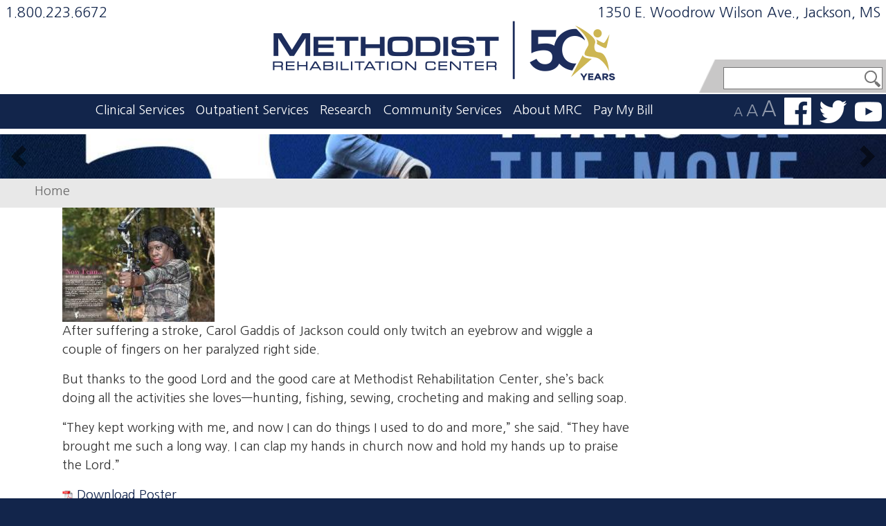

--- FILE ---
content_type: text/html; charset=UTF-8
request_url: https://www.methodistonline.org/about-us/now-i-can/now-i-can-do-all-my-favorite-things
body_size: 7770
content:


<!-- THEME DEBUG -->
<!-- THEME HOOK: 'html' -->
<!-- FILE NAME SUGGESTIONS:
   ▪️ html--node--54119.html.twig
   ▪️ html--node--%.html.twig
   ▪️ html--node.html.twig
   ✅ html.html.twig
-->
<!-- 💡 BEGIN CUSTOM TEMPLATE OUTPUT from 'themes/methodist/methodist/templates/layout/html.html.twig' -->

<!DOCTYPE html>
<html lang="en" dir="ltr" class="h-100">
  <head>
    <meta charset="utf-8" />
<script async src="https://www.googletagmanager.com/gtag/js?id=UA-48747719-1"></script>
<script>window.dataLayer = window.dataLayer || [];function gtag(){dataLayer.push(arguments)};gtag("js", new Date());gtag("set", "developer_id.dMDhkMT", true);gtag("config", "UA-48747719-1", {"groups":"default","anonymize_ip":true,"page_placeholder":"PLACEHOLDER_page_path"});</script>
<meta name="Generator" content="Drupal 10 (https://www.drupal.org)" />
<meta name="MobileOptimized" content="width" />
<meta name="HandheldFriendly" content="true" />
<meta name="viewport" content="width=device-width, initial-scale=1.0" />
<link rel="icon" href="/themes/methodist/methodist/favicon.ico" type="image/vnd.microsoft.icon" />
<link rel="canonical" href="https://www.methodistonline.org/about-us/now-i-can/now-i-can-do-all-my-favorite-things" />
<link rel="shortlink" href="https://www.methodistonline.org/node/54119" />

    <title>Now I can ... do all my favorite things | Methodist Rehab Center</title>
    <link rel="stylesheet" media="all" href="/sites/default/files/css/css_Um2cYsEFmrzTpJhYMQNBz4EsmlLbo4vQdRazvlaswE0.css?delta=0&amp;language=en&amp;theme=methodist&amp;include=eJxNjkEKAyEMAD9k8bTvkUSDG4yJmPSw-_qWXrrHGRgYNAuPDevICE4J_zzJHTr506k1SnVQ47B9lCXvzloW1FFYG2kUFKsjPyFV2_Qt9wThm9KkOK2xR-5iCPLyuIS1J788aP4-PnhpOwQ" />
<link rel="stylesheet" media="all" href="/sites/default/files/css/css_fYaGYGioCw_yElx902Lni1ZJyywk29x-OyAXO1cDngg.css?delta=1&amp;language=en&amp;theme=methodist&amp;include=eJxNjkEKAyEMAD9k8bTvkUSDG4yJmPSw-_qWXrrHGRgYNAuPDevICE4J_zzJHTr506k1SnVQ47B9lCXvzloW1FFYG2kUFKsjPyFV2_Qt9wThm9KkOK2xR-5iCPLyuIS1J788aP4-PnhpOwQ" />

    

<!-- Google tag (gtag.js) -->
<script async src="https://www.googletagmanager.com/gtag/js?id=G-VRY7LJXG9R"></script>
<script>
  window.dataLayer = window.dataLayer || [];
  function gtag(){dataLayer.push(arguments);}
  gtag('js', new Date());

  gtag('config', 'G-VRY7LJXG9R');
</script>

<!-- Google Tag Manager -->
<script>(function(w,d,s,l,i){w[l]=w[l]||[];w[l].push({'gtm.start':
new Date().getTime(),event:'gtm.js'});var f=d.getElementsByTagName(s)[0],
j=d.createElement(s),dl=l!='dataLayer'?'&l='+l:'';j.async=true;j.src=
'https://www.googletagmanager.com/gtm.js?id='+i+dl;f.parentNode.insertBefore(j,f);
})(window,document,'script','dataLayer','GTM-5WCMBZ7Q');</script>
<!-- End Google Tag Manager -->
  </head>
  <body class="path-node page-node-type-now-i-can   d-flex flex-column h-100">
<!-- Google Tag Manager (noscript) -->
<noscript><iframe src="https://www.googletagmanager.com/ns.html?id=GTM-5WCMBZ7Q"
height="0" width="0" style="display:none;visibility:hidden"></iframe></noscript>
<!-- End Google Tag Manager (noscript) -->
        <div class="visually-hidden-focusable skip-link p-3 container">
      <a href="#main-content" class="p-2">
        Skip to main content
      </a>
    </div>
    
    

<!-- THEME DEBUG -->
<!-- THEME HOOK: 'off_canvas_page_wrapper' -->
<!-- BEGIN OUTPUT from 'themes/bootstrap5/templates/content/off-canvas-page-wrapper.html.twig' -->
  <div class="dialog-off-canvas-main-canvas d-flex flex-column h-100" data-off-canvas-main-canvas>
    

<!-- THEME DEBUG -->
<!-- THEME HOOK: 'page' -->
<!-- FILE NAME SUGGESTIONS:
   ▪️ page--node--54119.html.twig
   ▪️ page--node--%.html.twig
   ▪️ page--node.html.twig
   ✅ page.html.twig
-->
<!-- 💡 BEGIN CUSTOM TEMPLATE OUTPUT from 'themes/methodist/methodist/templates/layout/page.html.twig' -->


<header role="banner" class="header">
  

<!-- THEME DEBUG -->
<!-- THEME HOOK: 'region' -->
<!-- FILE NAME SUGGESTIONS:
   ▪️ region--header.html.twig
   ✅ region.html.twig
-->
<!-- BEGIN OUTPUT from 'themes/bootstrap5/templates/layout/region.html.twig' -->
  <div class="region region-header">
    

<!-- THEME DEBUG -->
<!-- THEME HOOK: 'block' -->
<!-- FILE NAME SUGGESTIONS:
   ▪️ block--methodist-headercontact.html.twig
   ▪️ block--block-content--1afc9189-fda1-4001-b91d-e46aa90ba7ff.html.twig
   ▪️ block--block-content--id-view--methodist-headercontact--full.html.twig
   ▪️ block--block-content--id--methodist-headercontact.html.twig
   ▪️ block--block-content--view-type--basic--full.html.twig
   ▪️ block--block-content--type--basic.html.twig
   ▪️ block--block-content--view--full.html.twig
   ▪️ block--block-content.html.twig
   ✅ block.html.twig
-->
<!-- 💡 BEGIN CUSTOM TEMPLATE OUTPUT from 'themes/methodist/methodist/templates/layout/block.html.twig' -->
<div id="block-methodist-headercontact" class="block block-block-content block-block-content1afc9189-fda1-4001-b91d-e46aa90ba7ff">
<div>
  
    
      
  </div>
</div>

<!-- END CUSTOM TEMPLATE OUTPUT from 'themes/methodist/methodist/templates/layout/block.html.twig' -->



<!-- THEME DEBUG -->
<!-- THEME HOOK: 'block' -->
<!-- FILE NAME SUGGESTIONS:
   ▪️ block--methodist-headercontact-2.html.twig
   ▪️ block--block-content--1a9c75aa-7846-4e08-873d-5d88b65f0377.html.twig
   ▪️ block--block-content--id-view--methodist-headercontact-2--full.html.twig
   ▪️ block--block-content--id--methodist-headercontact-2.html.twig
   ▪️ block--block-content--view-type--basic--full.html.twig
   ▪️ block--block-content--type--basic.html.twig
   ▪️ block--block-content--view--full.html.twig
   ▪️ block--block-content.html.twig
   ✅ block.html.twig
-->
<!-- 💡 BEGIN CUSTOM TEMPLATE OUTPUT from 'themes/methodist/methodist/templates/layout/block.html.twig' -->
<div id="block-methodist-headercontact-2" class="block block-block-content block-block-content1a9c75aa-7846-4e08-873d-5d88b65f0377">
<div>
  
    
      

<!-- THEME DEBUG -->
<!-- THEME HOOK: 'field' -->
<!-- FILE NAME SUGGESTIONS:
   ▪️ field--block-content--body--basic.html.twig
   ▪️ field--block-content--body.html.twig
   ▪️ field--block-content--basic.html.twig
   ▪️ field--body.html.twig
   ✅ field--text-with-summary.html.twig
   ▪️ field.html.twig
-->
<!-- BEGIN OUTPUT from 'themes/bootstrap5/templates/field/field--text-with-summary.html.twig' -->

            <div class="clearfix text-formatted field field--name-body field--type-text-with-summary field--label-hidden field__item"><p class="phone"><a href="tel:+18002236672">1.800.223.6672</a></p>
<p class="jointeam"><a href="https://goo.gl/maps/HCJdm4uWrAUVwPrP8" target="_blank">1350 E. Woodrow Wilson Ave., Jackson, MS</a></p>
</div>
      
<!-- END OUTPUT from 'themes/bootstrap5/templates/field/field--text-with-summary.html.twig' -->


  </div>
</div>

<!-- END CUSTOM TEMPLATE OUTPUT from 'themes/methodist/methodist/templates/layout/block.html.twig' -->



<!-- THEME DEBUG -->
<!-- THEME HOOK: 'block' -->
<!-- FILE NAME SUGGESTIONS:
   ▪️ block--methodist-searchform.html.twig
   ✅ block--search-form-block.html.twig
   ▪️ block--search.html.twig
   ▪️ block.html.twig
-->
<!-- BEGIN OUTPUT from 'themes/bootstrap5/templates/block/block--search-form-block.html.twig' -->
<div class="search-block-form block block-search container-inline" data-drupal-selector="search-block-form" id="block-methodist-searchform" role="search">
  
    
      

<!-- THEME DEBUG -->
<!-- THEME HOOK: 'form' -->
<!-- BEGIN OUTPUT from 'themes/bootstrap5/templates/form/form.html.twig' -->
<form data-block="header" action="/search/node" method="get" id="search-block-form" accept-charset="UTF-8">
  

<!-- THEME DEBUG -->
<!-- THEME HOOK: 'form_element' -->
<!-- BEGIN OUTPUT from 'themes/bootstrap5/templates/form/form-element.html.twig' -->
<div class="js-form-item form-item js-form-type-search form-type-search js-form-item-keys form-item-keys form-no-label">
      

<!-- THEME DEBUG -->
<!-- THEME HOOK: 'form_element_label' -->
<!-- BEGIN OUTPUT from 'themes/bootstrap5/templates/form/form-element-label.html.twig' -->
<label for="edit-keys" class="visually-hidden">Search</label>
<!-- END OUTPUT from 'themes/bootstrap5/templates/form/form-element-label.html.twig' -->


        

<!-- THEME DEBUG -->
<!-- THEME HOOK: 'input__search' -->
<!-- FILE NAME SUGGESTIONS:
   ▪️ input--search.html.twig
   ✅ input.html.twig
-->
<!-- BEGIN OUTPUT from 'themes/bootstrap5/templates/form/input.html.twig' -->

  <input title="Enter the terms you wish to search for." data-drupal-selector="edit-keys" type="search" id="edit-keys" name="keys" value="" size="15" maxlength="128" class="form-search form-control" />


<!-- END OUTPUT from 'themes/bootstrap5/templates/form/input.html.twig' -->


        </div>

<!-- END OUTPUT from 'themes/bootstrap5/templates/form/form-element.html.twig' -->



<!-- THEME DEBUG -->
<!-- THEME HOOK: 'container' -->
<!-- BEGIN OUTPUT from 'themes/bootstrap5/templates/form/container.html.twig' -->
<div data-drupal-selector="edit-actions" class="form-actions js-form-wrapper form-wrapper" id="edit-actions">

<!-- THEME DEBUG -->
<!-- THEME HOOK: 'input__submit' -->
<!-- FILE NAME SUGGESTIONS:
   ▪️ input--submit.html.twig
   ✅ input.html.twig
-->
<!-- BEGIN OUTPUT from 'themes/bootstrap5/templates/form/input.html.twig' -->

    <input data-drupal-selector="edit-submit" type="submit" id="edit-submit" value="Search" class="button js-form-submit form-submit btn btn-primary" />


<!-- END OUTPUT from 'themes/bootstrap5/templates/form/input.html.twig' -->

</div>

<!-- END OUTPUT from 'themes/bootstrap5/templates/form/container.html.twig' -->


</form>

<!-- END OUTPUT from 'themes/bootstrap5/templates/form/form.html.twig' -->


  </div>

<!-- END OUTPUT from 'themes/bootstrap5/templates/block/block--search-form-block.html.twig' -->


  </div>

<!-- END OUTPUT from 'themes/bootstrap5/templates/layout/region.html.twig' -->



    <nav class="navbar navbar-expand-lg   ">
    <div class="container d-flex">
      

<!-- THEME DEBUG -->
<!-- THEME HOOK: 'region' -->
<!-- FILE NAME SUGGESTIONS:
   ▪️ region--nav-branding.html.twig
   ✅ region.html.twig
-->
<!-- BEGIN OUTPUT from 'themes/bootstrap5/templates/layout/region.html.twig' -->
  <div class="region region-nav-branding">
    

<!-- THEME DEBUG -->
<!-- THEME HOOK: 'block' -->
<!-- FILE NAME SUGGESTIONS:
   ▪️ block--methodist-branding.html.twig
   ✅ block--system-branding-block.html.twig
   ▪️ block--system.html.twig
   ▪️ block.html.twig
-->
<!-- BEGIN OUTPUT from 'themes/bootstrap5/templates/block/block--system-branding-block.html.twig' -->
<div id="block-methodist-branding" class="block block-system block-system-branding-block">
<div>
  
    
  <div class="navbar-brand d-flex align-items-center">

    <a href="/" title="Home" rel="home" class="site-logo d-block">
    <img src="/sites/default/files/MRC_50thLogoFiles_PrimaryLogo_FullCLR_Web.png" alt="Home" fetchpriority="high" />
  </a>
  
  <div>
    
      </div>
</div>
</div>
</div>

<!-- END OUTPUT from 'themes/bootstrap5/templates/block/block--system-branding-block.html.twig' -->


  </div>

<!-- END OUTPUT from 'themes/bootstrap5/templates/layout/region.html.twig' -->



            
        <div class="navbar-main justify-content-md-end" id="navbarSupportedContent">
          

<!-- THEME DEBUG -->
<!-- THEME HOOK: 'region' -->
<!-- FILE NAME SUGGESTIONS:
   ▪️ region--nav-main.html.twig
   ✅ region.html.twig
-->
<!-- BEGIN OUTPUT from 'themes/bootstrap5/templates/layout/region.html.twig' -->
  <div class="region region-nav-main">
    

<!-- THEME DEBUG -->
<!-- THEME HOOK: 'block' -->
<!-- FILE NAME SUGGESTIONS:
   ▪️ block--methodist-main-navigation.html.twig
   ▪️ block--system-menu-block--main.html.twig
   ✅ block--system-menu-block.html.twig
   ▪️ block--system.html.twig
   ▪️ block.html.twig
-->
<!-- BEGIN OUTPUT from 'themes/bootstrap5/templates/block/block--system-menu-block.html.twig' -->
<nav role="navigation" aria-labelledby="block-methodist-main-navigation-menu" id="block-methodist-main-navigation" class="block block-menu navigation menu--main">
            
  <h5 class="visually-hidden" id="block-methodist-main-navigation-menu">Main navigation</h5>
  

        

<!-- THEME DEBUG -->
<!-- THEME HOOK: 'menu__main' -->
<!-- FILE NAME SUGGESTIONS:
   ✅ menu--main.html.twig
   ▪️ menu--nav-main.html.twig
   ▪️ menu--main--nav-main.html.twig
   ✅ menu--main.html.twig
   ▪️ menu.html.twig
-->
<!-- 💡 BEGIN CUSTOM TEMPLATE OUTPUT from 'themes/methodist/methodist/templates/navigation/menu--main.html.twig' -->

            <ul data-block="nav_main" class="navbar-nav justify-content-end flex-wrap nav-level-0">
                    <li class="nav-item dropdown">
          <a href="/clinical-services" class="nav-link" role="button" aria-expanded="false" title="Expand menu Clinical Services" data-drupal-link-system-path="node/3">Clinical Services</a>
                  <ul data-block="nav_main" class="dropdown-menu nav-level-1">
                    <li class="nav-item">
          <a href="/brain-injury" class="dropdown-item" data-drupal-link-system-path="node/19">Brain Injury</a>
      </li>

                    <li class="nav-item">
          <a href="/spinal-cord-injury" class="dropdown-item" data-drupal-link-system-path="node/23">Spinal Cord Injury</a>
      </li>

                    <li class="nav-item">
          <a href="/strokeprogram" class="dropdown-item" data-drupal-link-system-path="node/24">Stroke</a>
      </li>

                    <li class="nav-item">
          <a href="/amputation" class="dropdown-item" data-drupal-link-system-path="node/12">Post-Amputation</a>
      </li>

                    <li class="nav-item">
          <a href="/neurological-disease" class="dropdown-item" data-drupal-link-system-path="node/22">Neurological Disease</a>
      </li>

                    <li class="nav-item">
          <a href="/joint-and-back-pain" class="dropdown-item" data-drupal-link-system-path="node/13">Joint and Back Pain</a>
      </li>

                    <li class="nav-item">
          <a href="/orthopedics" class="dropdown-item" data-drupal-link-system-path="node/21">Orthopedics</a>
      </li>

                    <li class="nav-item">
          <a href="/technology" class="dropdown-item" data-drupal-link-system-path="node/35158">Specialized Technologies / Therapies</a>
      </li>

        </ul>
  
      </li>

                    <li class="nav-item dropdown">
          <a href="/outpatient-services" class="nav-link" role="button" aria-expanded="false" title="Expand menu Outpatient Services" data-drupal-link-system-path="node/4">Outpatient Services</a>
                  <ul data-block="nav_main" class="dropdown-menu nav-level-1">
                    <li class="nav-item">
          <a href="/hospital-clinic" class="dropdown-item" data-drupal-link-system-path="node/91">Hospital Clinic</a>
      </li>

                    <li class="nav-item">
          <a href="/clinics/outpatient-therapy" class="dropdown-item" data-drupal-link-system-path="node/93">Outpatient Therapy</a>
      </li>

                    <li class="nav-item">
          <a href="/orthotics-prosthetics" class="dropdown-item" data-drupal-link-system-path="node/92">Orthotics &amp; Prosthetics</a>
      </li>

                    <li class="nav-item">
          <a href="/physical-medicine" class="dropdown-item" data-drupal-link-system-path="node/24933">Methodist Physical Medicine</a>
      </li>

                    <li class="nav-item">
          <a href="/methodist-pain-management" class="dropdown-item" data-drupal-link-system-path="node/54512">Methodist Pain Management</a>
      </li>

        </ul>
  
      </li>

                    <li class="nav-item">
          <a href="https://www.researchmrc.org/" class="nav-link">Research</a>
      </li>

                    <li class="nav-item dropdown">
          <a href="/community-services" class="nav-link" role="button" aria-expanded="false" title="Expand menu Community Services" data-drupal-link-system-path="node/9">Community Services</a>
                  <ul data-block="nav_main" class="dropdown-menu nav-level-1">
                    <li class="nav-item dropdown">
          <a href="/education" class="dropdown-item" data-drupal-link-system-path="node/16">Education</a>
      </li>

                    <li class="nav-item">
          <a href="/long-term-care" class="dropdown-item" data-drupal-link-system-path="node/20">Methodist Specialty Care Center</a>
      </li>

                    <li class="nav-item">
          <a href="/community-benefits/support-groups" class="dropdown-item" data-drupal-link-system-path="node/109">Support Groups</a>
      </li>

                    <li class="nav-item">
          <a href="/resource-guide" class="dropdown-item" data-drupal-link-system-path="node/116">Resource Guide</a>
      </li>

                    <li class="nav-item">
          <a href="/community-health-needs-assessment" class="dropdown-item" data-drupal-link-system-path="node/25521">Community Health Needs Assessment</a>
      </li>

                    <li class="nav-item">
          <a href="/recycle-rehab" class="dropdown-item" data-drupal-link-system-path="node/54415">Recycle for Rehab</a>
      </li>

        </ul>
  
      </li>

                    <li class="nav-item dropdown">
          <a href="/about-mrc" class="nav-link" role="button" aria-expanded="false" title="Expand menu About MRC" data-drupal-link-system-path="node/2">About MRC</a>
                  <ul data-block="nav_main" class="dropdown-menu nav-level-1">
                    <li class="nav-item dropdown">
          <a href="/why-choose-methodist" class="dropdown-item" data-drupal-link-system-path="node/25">Why Choose Methodist?</a>
      </li>

                    <li class="nav-item dropdown">
          <a href="/admissions" class="dropdown-item" data-drupal-link-system-path="node/8">Admissions and Referrals</a>
      </li>

                    <li class="nav-item">
          <a href="/our-history-and-mission" class="dropdown-item" data-drupal-link-system-path="node/26">Our History and Mission</a>
      </li>

                    <li class="nav-item">
          <a href="/our-experts" class="dropdown-item" data-drupal-link-system-path="our-experts">Our Experts</a>
      </li>

                    <li class="nav-item">
          <a href="/about-us/administration" class="dropdown-item" data-drupal-link-system-path="node/38">Administration</a>
      </li>

                    <li class="nav-item">
          <a href="/how-be-observer-mrc" class="dropdown-item" data-drupal-link-system-path="node/39045">How to be an observer at MRC</a>
      </li>

                    <li class="nav-item dropdown">
          <a href="/fundraising" class="dropdown-item" data-drupal-link-system-path="node/10">Support our Wilson Research Foundation</a>
      </li>

                    <li class="nav-item">
          <a href="/contact-us" class="dropdown-item" data-drupal-link-system-path="node/11">Contact Us</a>
      </li>

                    <li class="nav-item">
          <a href="/careers" class="dropdown-item" data-drupal-link-system-path="node/54410">Careers</a>
      </li>

                    <li class="nav-item">
          <a href="/why-work-mrc" class="dropdown-item" data-drupal-link-system-path="node/111">Why work for MRC?</a>
      </li>

                    <li class="nav-item">
          <a href="/current-job-listings" class="dropdown-item" data-drupal-link-system-path="node/54171">Current Job Listings</a>
      </li>

        </ul>
  
      </li>

                    <li class="nav-item">
          <a href="/pay-my-bill" class="nav-link" data-drupal-link-system-path="node/54345">Pay My Bill</a>
      </li>

        </ul>
  



<!-- END CUSTOM TEMPLATE OUTPUT from 'themes/methodist/methodist/templates/navigation/menu--main.html.twig' -->


  </nav>

<!-- END OUTPUT from 'themes/bootstrap5/templates/block/block--system-menu-block.html.twig' -->



<!-- THEME DEBUG -->
<!-- THEME HOOK: 'block' -->
<!-- FILE NAME SUGGESTIONS:
   ▪️ block--methodist-socialmediaandtextresizer.html.twig
   ▪️ block--block-content--2e00540e-3c0f-41d6-a559-881993cd437e.html.twig
   ▪️ block--block-content--id-view--methodist-socialmediaandtextresizer--full.html.twig
   ▪️ block--block-content--id--methodist-socialmediaandtextresizer.html.twig
   ▪️ block--block-content--view-type--basic--full.html.twig
   ▪️ block--block-content--type--basic.html.twig
   ▪️ block--block-content--view--full.html.twig
   ▪️ block--block-content.html.twig
   ✅ block.html.twig
-->
<!-- 💡 BEGIN CUSTOM TEMPLATE OUTPUT from 'themes/methodist/methodist/templates/layout/block.html.twig' -->
<div id="block-methodist-socialmediaandtextresizer" class="block block-block-content block-block-content2e00540e-3c0f-41d6-a559-881993cd437e">
<div>
  
    
      

<!-- THEME DEBUG -->
<!-- THEME HOOK: 'field' -->
<!-- FILE NAME SUGGESTIONS:
   ▪️ field--block-content--body--basic.html.twig
   ▪️ field--block-content--body.html.twig
   ▪️ field--block-content--basic.html.twig
   ▪️ field--body.html.twig
   ✅ field--text-with-summary.html.twig
   ▪️ field.html.twig
-->
<!-- BEGIN OUTPUT from 'themes/bootstrap5/templates/field/field--text-with-summary.html.twig' -->

            <div class="clearfix text-formatted field field--name-body field--type-text-with-summary field--label-hidden field__item">	<ul class="social">
		<li class="resizer"><span class="small"></span><span class="medium"></span><span class="large"></span></li>
		<li class="facebook"><a href="http://www.facebook.com/MethodistRehab" target="_blank">Find us on Facebook</a></li>
		<li class="twitter"><a href="http://twitter.com/MethodistRehab" target="_blank">Follow us on Twitter</a></li>
		<li class="youtube"><a href="https://www.youtube.com/@methodistrehab" target="_blank">Watch us on YouTube</a></li>
	</ul></div>
      
<!-- END OUTPUT from 'themes/bootstrap5/templates/field/field--text-with-summary.html.twig' -->


  </div>
</div>

<!-- END CUSTOM TEMPLATE OUTPUT from 'themes/methodist/methodist/templates/layout/block.html.twig' -->


  </div>

<!-- END OUTPUT from 'themes/bootstrap5/templates/layout/region.html.twig' -->


        </div>
          </div>
  </nav>
  
</header>
    <div id="hero">
      

<!-- THEME DEBUG -->
<!-- THEME HOOK: 'region' -->
<!-- FILE NAME SUGGESTIONS:
   ✅ region--hero.html.twig
   ▪️ region.html.twig
-->
<!-- 💡 BEGIN CUSTOM TEMPLATE OUTPUT from 'themes/methodist/methodist/templates/layout/region--hero.html.twig' -->
  <div class="region region-hero">
<div id="carouselExample" class="carousel slide" data-bs-ride="carousel">

  <div class="carousel-inner" id="heroslider">
    

<!-- THEME DEBUG -->
<!-- THEME HOOK: 'block' -->
<!-- FILE NAME SUGGESTIONS:
   ▪️ block--methodist-onthemove.html.twig
   ▪️ block--block-content--8895922d-1fbc-4f6f-9775-17542e867e7e.html.twig
   ▪️ block--block-content--id-view--methodist-onthemove--full.html.twig
   ▪️ block--block-content--id--methodist-onthemove.html.twig
   ▪️ block--block-content--view-type--highlight-story--full.html.twig
   ✅ block--block-content--type--highlight-story.html.twig
   ▪️ block--block-content--view--full.html.twig
   ▪️ block--block-content.html.twig
   ▪️ block.html.twig
-->
<!-- 💡 BEGIN CUSTOM TEMPLATE OUTPUT from 'themes/methodist/methodist/templates/layout/block--block-content--type--highlight-story.html.twig' -->
<div id="block-methodist-onthemove" class="block carousel-item block-block-content block-block-content8895922d-1fbc-4f6f-9775-17542e867e7e">
  
    
      

<!-- THEME DEBUG -->
<!-- THEME HOOK: 'field' -->
<!-- FILE NAME SUGGESTIONS:
   ▪️ field--block-content--field-background-image--highlight-story.html.twig
   ▪️ field--block-content--field-background-image.html.twig
   ▪️ field--block-content--highlight-story.html.twig
   ▪️ field--field-background-image.html.twig
   ▪️ field--entity-reference.html.twig
   ✅ field.html.twig
-->
<!-- BEGIN OUTPUT from 'themes/bootstrap5/templates/field/field.html.twig' -->

            <div class="field field--name-field-background-image field--type-entity-reference field--label-hidden field__item">

<!-- THEME DEBUG -->
<!-- THEME HOOK: 'media' -->
<!-- FILE NAME SUGGESTIONS:
   ▪️ media--source-image.html.twig
   ▪️ media--story-background--default.html.twig
   ▪️ media--story-background.html.twig
   ▪️ media--default.html.twig
   ✅ media.html.twig
-->
<!-- BEGIN OUTPUT from 'themes/bootstrap5/templates/content/media.html.twig' -->
<article class="media media--type-story-background media--view-mode-default">
  
      

<!-- THEME DEBUG -->
<!-- THEME HOOK: 'field' -->
<!-- FILE NAME SUGGESTIONS:
   ▪️ field--media--field-media-image--story-background.html.twig
   ▪️ field--media--field-media-image.html.twig
   ▪️ field--media--story-background.html.twig
   ▪️ field--field-media-image.html.twig
   ▪️ field--image.html.twig
   ✅ field.html.twig
-->
<!-- BEGIN OUTPUT from 'themes/bootstrap5/templates/field/field.html.twig' -->

  <div class="field field--name-field-media-image field--type-image field--label-visually_hidden">
    <div class="field__label visually-hidden">Image</div>
              <div class="field__item">

<!-- THEME DEBUG -->
<!-- THEME HOOK: 'image_formatter' -->
<!-- BEGIN OUTPUT from 'themes/bootstrap5/templates/field/image-formatter.html.twig' -->
  

<!-- THEME DEBUG -->
<!-- THEME HOOK: 'image_style' -->
<!-- BEGIN OUTPUT from 'themes/bootstrap5/templates/field/image-style.html.twig' -->


<!-- THEME DEBUG -->
<!-- THEME HOOK: 'image' -->
<!-- BEGIN OUTPUT from 'themes/bootstrap5/templates/field/image.html.twig' -->
<img loading="lazy" src="/sites/default/files/styles/main_home_story_image/public/2025-05/MRC_50thCampaign_WebHeader_OnTheMove_1.jpg?itok=hzFJCiOl" width="1097" height="395" alt="50 Years On The Move" class="img-fluid image-style-main-home-story-image" />

<!-- END OUTPUT from 'themes/bootstrap5/templates/field/image.html.twig' -->



<!-- END OUTPUT from 'themes/bootstrap5/templates/field/image-style.html.twig' -->



<!-- END OUTPUT from 'themes/bootstrap5/templates/field/image-formatter.html.twig' -->

</div>
          </div>

<!-- END OUTPUT from 'themes/bootstrap5/templates/field/field.html.twig' -->


  </article>

<!-- END OUTPUT from 'themes/bootstrap5/templates/content/media.html.twig' -->

</div>
      
<!-- END OUTPUT from 'themes/bootstrap5/templates/field/field.html.twig' -->


  </div>

<!-- END CUSTOM TEMPLATE OUTPUT from 'themes/methodist/methodist/templates/layout/block--block-content--type--highlight-story.html.twig' -->



<!-- THEME DEBUG -->
<!-- THEME HOOK: 'block' -->
<!-- FILE NAME SUGGESTIONS:
   ▪️ block--methodist-backonyourfeet.html.twig
   ▪️ block--block-content--81db058f-ba04-484e-8883-e685f103e190.html.twig
   ▪️ block--block-content--id-view--methodist-backonyourfeet--full.html.twig
   ▪️ block--block-content--id--methodist-backonyourfeet.html.twig
   ▪️ block--block-content--view-type--highlight-story--full.html.twig
   ✅ block--block-content--type--highlight-story.html.twig
   ▪️ block--block-content--view--full.html.twig
   ▪️ block--block-content.html.twig
   ▪️ block.html.twig
-->
<!-- 💡 BEGIN CUSTOM TEMPLATE OUTPUT from 'themes/methodist/methodist/templates/layout/block--block-content--type--highlight-story.html.twig' -->
<div id="block-methodist-backonyourfeet" class="block carousel-item block-block-content block-block-content81db058f-ba04-484e-8883-e685f103e190">
  
    
      

<!-- THEME DEBUG -->
<!-- THEME HOOK: 'field' -->
<!-- FILE NAME SUGGESTIONS:
   ▪️ field--block-content--field-background-image--highlight-story.html.twig
   ▪️ field--block-content--field-background-image.html.twig
   ▪️ field--block-content--highlight-story.html.twig
   ▪️ field--field-background-image.html.twig
   ▪️ field--entity-reference.html.twig
   ✅ field.html.twig
-->
<!-- BEGIN OUTPUT from 'themes/bootstrap5/templates/field/field.html.twig' -->

            <div class="field field--name-field-background-image field--type-entity-reference field--label-hidden field__item">

<!-- THEME DEBUG -->
<!-- THEME HOOK: 'media' -->
<!-- FILE NAME SUGGESTIONS:
   ▪️ media--source-image.html.twig
   ▪️ media--story-background--default.html.twig
   ▪️ media--story-background.html.twig
   ▪️ media--default.html.twig
   ✅ media.html.twig
-->
<!-- BEGIN OUTPUT from 'themes/bootstrap5/templates/content/media.html.twig' -->
<article class="media media--type-story-background media--view-mode-default">
  
      

<!-- THEME DEBUG -->
<!-- THEME HOOK: 'field' -->
<!-- FILE NAME SUGGESTIONS:
   ▪️ field--media--field-media-image--story-background.html.twig
   ▪️ field--media--field-media-image.html.twig
   ▪️ field--media--story-background.html.twig
   ▪️ field--field-media-image.html.twig
   ▪️ field--image.html.twig
   ✅ field.html.twig
-->
<!-- BEGIN OUTPUT from 'themes/bootstrap5/templates/field/field.html.twig' -->

  <div class="field field--name-field-media-image field--type-image field--label-visually_hidden">
    <div class="field__label visually-hidden">Image</div>
              <div class="field__item">

<!-- THEME DEBUG -->
<!-- THEME HOOK: 'image_formatter' -->
<!-- BEGIN OUTPUT from 'themes/bootstrap5/templates/field/image-formatter.html.twig' -->
  

<!-- THEME DEBUG -->
<!-- THEME HOOK: 'image_style' -->
<!-- BEGIN OUTPUT from 'themes/bootstrap5/templates/field/image-style.html.twig' -->


<!-- THEME DEBUG -->
<!-- THEME HOOK: 'image' -->
<!-- BEGIN OUTPUT from 'themes/bootstrap5/templates/field/image.html.twig' -->
<img loading="lazy" src="/sites/default/files/styles/main_home_story_image/public/2025-05/MRC_50thCampaign_WebHeader_GettingBackOnYourFeet_0.jpg?itok=3Q1qFDtb" width="1097" height="395" alt="50 years of getting back on your feet" class="img-fluid image-style-main-home-story-image" />

<!-- END OUTPUT from 'themes/bootstrap5/templates/field/image.html.twig' -->



<!-- END OUTPUT from 'themes/bootstrap5/templates/field/image-style.html.twig' -->



<!-- END OUTPUT from 'themes/bootstrap5/templates/field/image-formatter.html.twig' -->

</div>
          </div>

<!-- END OUTPUT from 'themes/bootstrap5/templates/field/field.html.twig' -->


  </article>

<!-- END OUTPUT from 'themes/bootstrap5/templates/content/media.html.twig' -->

</div>
      
<!-- END OUTPUT from 'themes/bootstrap5/templates/field/field.html.twig' -->


  </div>

<!-- END CUSTOM TEMPLATE OUTPUT from 'themes/methodist/methodist/templates/layout/block--block-content--type--highlight-story.html.twig' -->


</div>
  <button class="carousel-control-prev" type="button" data-bs-target="#carouselExample" data-bs-slide="prev">
    <span class="carousel-control-prev-icon" aria-hidden="true"></span>
    <span class="visually-hidden">Previous</span>
  </button>
  <button class="carousel-control-next" type="button" data-bs-target="#carouselExample" data-bs-slide="next">
    <span class="carousel-control-next-icon" aria-hidden="true"></span>
    <span class="visually-hidden">Next</span>
  </button>
</div>
  </div>
<script>

const herofirstChild = document.getElementById("heroslider").firstElementChild;
 herofirstChild.classList.add('active');
</script>

<!-- END CUSTOM TEMPLATE OUTPUT from 'themes/methodist/methodist/templates/layout/region--hero.html.twig' -->


</div>
          
    <main role="main">
  <a id="main-content" tabindex="-1"></a>
  
  
  

          

<!-- THEME DEBUG -->
<!-- THEME HOOK: 'region' -->
<!-- FILE NAME SUGGESTIONS:
   ▪️ region--breadcrumb.html.twig
   ✅ region.html.twig
-->
<!-- BEGIN OUTPUT from 'themes/bootstrap5/templates/layout/region.html.twig' -->
  <div class="region region-breadcrumb">
    

<!-- THEME DEBUG -->
<!-- THEME HOOK: 'block' -->
<!-- FILE NAME SUGGESTIONS:
   ▪️ block--methodist-breadcrumbs.html.twig
   ▪️ block--system-breadcrumb-block.html.twig
   ▪️ block--system.html.twig
   ✅ block.html.twig
-->
<!-- 💡 BEGIN CUSTOM TEMPLATE OUTPUT from 'themes/methodist/methodist/templates/layout/block.html.twig' -->
<div id="block-methodist-breadcrumbs" class="block block-system block-system-breadcrumb-block">
<div>
  
    
      

<!-- THEME DEBUG -->
<!-- THEME HOOK: 'breadcrumb' -->
<!-- BEGIN OUTPUT from 'themes/bootstrap5/templates/navigation/breadcrumb.html.twig' -->
  <nav aria-label="breadcrumb">
    <h2 id="system-breadcrumb" class="visually-hidden">Breadcrumb</h2>
    <ol class="breadcrumb">
          <li class="breadcrumb-item">
                  <a href="/">Home</a>
              </li>
        </ol>
  </nav>

<!-- END OUTPUT from 'themes/bootstrap5/templates/navigation/breadcrumb.html.twig' -->


  </div>
</div>

<!-- END CUSTOM TEMPLATE OUTPUT from 'themes/methodist/methodist/templates/layout/block.html.twig' -->


  </div>

<!-- END OUTPUT from 'themes/bootstrap5/templates/layout/region.html.twig' -->


  <div class="container">
        <div class="row g-0">
            <div class="order-1 order-lg-2 col-12 col-lg-9">
        

<!-- THEME DEBUG -->
<!-- THEME HOOK: 'region' -->
<!-- FILE NAME SUGGESTIONS:
   ▪️ region--content.html.twig
   ✅ region.html.twig
-->
<!-- BEGIN OUTPUT from 'themes/bootstrap5/templates/layout/region.html.twig' -->
  <div class="region region-content">
    

<!-- THEME DEBUG -->
<!-- THEME HOOK: 'block' -->
<!-- FILE NAME SUGGESTIONS:
   ▪️ block--methodist-messages.html.twig
   ✅ block--system-messages-block.html.twig
   ▪️ block--system.html.twig
   ▪️ block.html.twig
-->
<!-- BEGIN OUTPUT from 'core/themes/stable9/templates/block/block--system-messages-block.html.twig' -->
<div data-drupal-messages-fallback class="hidden"></div>

<!-- END OUTPUT from 'core/themes/stable9/templates/block/block--system-messages-block.html.twig' -->



<!-- THEME DEBUG -->
<!-- THEME HOOK: 'block' -->
<!-- FILE NAME SUGGESTIONS:
   ▪️ block--methodist-content.html.twig
   ▪️ block--system-main-block.html.twig
   ▪️ block--system.html.twig
   ✅ block.html.twig
-->
<!-- 💡 BEGIN CUSTOM TEMPLATE OUTPUT from 'themes/methodist/methodist/templates/layout/block.html.twig' -->
<div id="block-methodist-content" class="block block-system block-system-main-block">
<div>
  
    
      

<!-- THEME DEBUG -->
<!-- THEME HOOK: 'node' -->
<!-- FILE NAME SUGGESTIONS:
   ▪️ node--54119--full.html.twig
   ▪️ node--54119.html.twig
   ▪️ node--now-i-can--full.html.twig
   ▪️ node--now-i-can.html.twig
   ▪️ node--full.html.twig
   ✅ node.html.twig
-->
<!-- BEGIN OUTPUT from 'themes/bootstrap5/templates/content/node.html.twig' -->

<article data-history-node-id="54119" class="node node--type-now-i-can node--view-mode-full">

  
    

  
  <div class="node__content">
    

<!-- THEME DEBUG -->
<!-- THEME HOOK: 'field' -->
<!-- FILE NAME SUGGESTIONS:
   ▪️ field--node--field-image--now-i-can.html.twig
   ▪️ field--node--field-image.html.twig
   ▪️ field--node--now-i-can.html.twig
   ▪️ field--field-image.html.twig
   ▪️ field--image.html.twig
   ✅ field.html.twig
-->
<!-- BEGIN OUTPUT from 'themes/bootstrap5/templates/field/field.html.twig' -->

            <div class="field field--name-field-image field--type-image field--label-hidden field__item">

<!-- THEME DEBUG -->
<!-- THEME HOOK: 'image_formatter' -->
<!-- BEGIN OUTPUT from 'themes/bootstrap5/templates/field/image-formatter.html.twig' -->
  

<!-- THEME DEBUG -->
<!-- THEME HOOK: 'image_style' -->
<!-- BEGIN OUTPUT from 'themes/bootstrap5/templates/field/image-style.html.twig' -->


<!-- THEME DEBUG -->
<!-- THEME HOOK: 'image' -->
<!-- BEGIN OUTPUT from 'themes/bootstrap5/templates/field/image.html.twig' -->
<img loading="lazy" src="/sites/default/files/styles/medium/public/carolgaddis.jpg?itok=0CVee-6a" width="220" height="165" alt="" class="img-fluid image-style-medium" />

<!-- END OUTPUT from 'themes/bootstrap5/templates/field/image.html.twig' -->



<!-- END OUTPUT from 'themes/bootstrap5/templates/field/image-style.html.twig' -->



<!-- END OUTPUT from 'themes/bootstrap5/templates/field/image-formatter.html.twig' -->

</div>
      
<!-- END OUTPUT from 'themes/bootstrap5/templates/field/field.html.twig' -->



<!-- THEME DEBUG -->
<!-- THEME HOOK: 'field' -->
<!-- FILE NAME SUGGESTIONS:
   ▪️ field--node--body--now-i-can.html.twig
   ▪️ field--node--body.html.twig
   ▪️ field--node--now-i-can.html.twig
   ▪️ field--body.html.twig
   ✅ field--text-with-summary.html.twig
   ▪️ field.html.twig
-->
<!-- BEGIN OUTPUT from 'themes/bootstrap5/templates/field/field--text-with-summary.html.twig' -->

            <div class="clearfix text-formatted field field--name-body field--type-text-with-summary field--label-hidden field__item"><p>After suffering a stroke, Carol Gaddis of Jackson could only twitch an eyebrow and wiggle a couple of fingers on her paralyzed right side.</p>
<p>But thanks to the good Lord and the good care at Methodist Rehabilitation Center, she’s back doing all the activities she loves—hunting, fishing, sewing, crocheting and making and selling soap.</p>
<p>“They kept working with me, and now I can do things I used to do and more,” she said. “They have brought me such a long way. I can clap my hands in church now and hold my hands up to praise the Lord.”</p>
<p><img alt src="/sites/default/files/pdf_icon.jpg" style="height:17px; width:16px">&nbsp;<a href="/sites/default/files/carolgaddis.pdf">Download Poster</a></p>
</div>
      
<!-- END OUTPUT from 'themes/bootstrap5/templates/field/field--text-with-summary.html.twig' -->



<!-- THEME DEBUG -->
<!-- THEME HOOK: 'links__node' -->
<!-- FILE NAME SUGGESTIONS:
   ✅ links--node.html.twig
   ✅ links--node.html.twig
   ▪️ links.html.twig
-->
<!-- BEGIN OUTPUT from 'themes/bootstrap5/templates/content/links--node.html.twig' -->

<!-- END OUTPUT from 'themes/bootstrap5/templates/content/links--node.html.twig' -->


  </div>

</article>

<!-- END OUTPUT from 'themes/bootstrap5/templates/content/node.html.twig' -->


  </div>
</div>

<!-- END CUSTOM TEMPLATE OUTPUT from 'themes/methodist/methodist/templates/layout/block.html.twig' -->


  </div>

<!-- END OUTPUT from 'themes/bootstrap5/templates/layout/region.html.twig' -->


      </div>
              <div class="order-3 col-12 col-lg-3">
          

<!-- THEME DEBUG -->
<!-- THEME HOOK: 'region' -->
<!-- FILE NAME SUGGESTIONS:
   ▪️ region--sidebar-second.html.twig
   ✅ region.html.twig
-->
<!-- BEGIN OUTPUT from 'themes/bootstrap5/templates/layout/region.html.twig' -->

<!-- END OUTPUT from 'themes/bootstrap5/templates/layout/region.html.twig' -->


        </div>
          </div>
  </div>

</main>
        <footer role="contentinfo" id="footer" class="   footer-dark text-light bg-secondary">
  <div class="container">
    

<!-- THEME DEBUG -->
<!-- THEME HOOK: 'region' -->
<!-- FILE NAME SUGGESTIONS:
   ▪️ region--footer.html.twig
   ✅ region.html.twig
-->
<!-- BEGIN OUTPUT from 'themes/bootstrap5/templates/layout/region.html.twig' -->
  <div class="region region-footer">
    

<!-- THEME DEBUG -->
<!-- THEME HOOK: 'block' -->
<!-- FILE NAME SUGGESTIONS:
   ▪️ block--methodist-mainmenu.html.twig
   ▪️ block--system-menu-block--main.html.twig
   ✅ block--system-menu-block.html.twig
   ▪️ block--system.html.twig
   ▪️ block.html.twig
-->
<!-- BEGIN OUTPUT from 'themes/bootstrap5/templates/block/block--system-menu-block.html.twig' -->
<nav role="navigation" aria-labelledby="block-methodist-mainmenu-menu" id="block-methodist-mainmenu" class="block block-menu navigation menu--main">
            
  <h5 class="visually-hidden" id="block-methodist-mainmenu-menu">Main menu</h5>
  

        

<!-- THEME DEBUG -->
<!-- THEME HOOK: 'menu__main' -->
<!-- FILE NAME SUGGESTIONS:
   ✅ menu--main.html.twig
   ▪️ menu--footer.html.twig
   ▪️ menu--main--footer.html.twig
   ✅ menu--main.html.twig
   ▪️ menu.html.twig
-->
<!-- 💡 BEGIN CUSTOM TEMPLATE OUTPUT from 'themes/methodist/methodist/templates/navigation/menu--main.html.twig' -->

            <ul data-block="footer" class="navbar-nav justify-content-end flex-wrap nav-level-0">
                    <li class="nav-item dropdown">
          <a href="/clinical-services" class="nav-link" role="button" aria-expanded="false" title="Expand menu Clinical Services" data-drupal-link-system-path="node/3">Clinical Services</a>
                  <ul data-block="footer" class="dropdown-menu nav-level-1">
                    <li class="nav-item">
          <a href="/brain-injury" class="dropdown-item" data-drupal-link-system-path="node/19">Brain Injury</a>
      </li>

                    <li class="nav-item">
          <a href="/spinal-cord-injury" class="dropdown-item" data-drupal-link-system-path="node/23">Spinal Cord Injury</a>
      </li>

                    <li class="nav-item">
          <a href="/strokeprogram" class="dropdown-item" data-drupal-link-system-path="node/24">Stroke</a>
      </li>

                    <li class="nav-item">
          <a href="/amputation" class="dropdown-item" data-drupal-link-system-path="node/12">Post-Amputation</a>
      </li>

                    <li class="nav-item">
          <a href="/neurological-disease" class="dropdown-item" data-drupal-link-system-path="node/22">Neurological Disease</a>
      </li>

                    <li class="nav-item">
          <a href="/joint-and-back-pain" class="dropdown-item" data-drupal-link-system-path="node/13">Joint and Back Pain</a>
      </li>

                    <li class="nav-item">
          <a href="/orthopedics" class="dropdown-item" data-drupal-link-system-path="node/21">Orthopedics</a>
      </li>

                    <li class="nav-item">
          <a href="/technology" class="dropdown-item" data-drupal-link-system-path="node/35158">Specialized Technologies / Therapies</a>
      </li>

        </ul>
  
      </li>

                    <li class="nav-item dropdown">
          <a href="/outpatient-services" class="nav-link" role="button" aria-expanded="false" title="Expand menu Outpatient Services" data-drupal-link-system-path="node/4">Outpatient Services</a>
                  <ul data-block="footer" class="dropdown-menu nav-level-1">
                    <li class="nav-item">
          <a href="/hospital-clinic" class="dropdown-item" data-drupal-link-system-path="node/91">Hospital Clinic</a>
      </li>

                    <li class="nav-item">
          <a href="/clinics/outpatient-therapy" class="dropdown-item" data-drupal-link-system-path="node/93">Outpatient Therapy</a>
      </li>

                    <li class="nav-item">
          <a href="/orthotics-prosthetics" class="dropdown-item" data-drupal-link-system-path="node/92">Orthotics &amp; Prosthetics</a>
      </li>

                    <li class="nav-item">
          <a href="/physical-medicine" class="dropdown-item" data-drupal-link-system-path="node/24933">Methodist Physical Medicine</a>
      </li>

                    <li class="nav-item">
          <a href="/methodist-pain-management" class="dropdown-item" data-drupal-link-system-path="node/54512">Methodist Pain Management</a>
      </li>

        </ul>
  
      </li>

                    <li class="nav-item">
          <a href="https://www.researchmrc.org/" class="nav-link">Research</a>
      </li>

                    <li class="nav-item dropdown">
          <a href="/community-services" class="nav-link" role="button" aria-expanded="false" title="Expand menu Community Services" data-drupal-link-system-path="node/9">Community Services</a>
                  <ul data-block="footer" class="dropdown-menu nav-level-1">
                    <li class="nav-item dropdown">
          <a href="/education" class="dropdown-item" data-drupal-link-system-path="node/16">Education</a>
      </li>

                    <li class="nav-item">
          <a href="/long-term-care" class="dropdown-item" data-drupal-link-system-path="node/20">Methodist Specialty Care Center</a>
      </li>

                    <li class="nav-item">
          <a href="/community-benefits/support-groups" class="dropdown-item" data-drupal-link-system-path="node/109">Support Groups</a>
      </li>

                    <li class="nav-item">
          <a href="/resource-guide" class="dropdown-item" data-drupal-link-system-path="node/116">Resource Guide</a>
      </li>

                    <li class="nav-item">
          <a href="/community-health-needs-assessment" class="dropdown-item" data-drupal-link-system-path="node/25521">Community Health Needs Assessment</a>
      </li>

                    <li class="nav-item">
          <a href="/recycle-rehab" class="dropdown-item" data-drupal-link-system-path="node/54415">Recycle for Rehab</a>
      </li>

        </ul>
  
      </li>

                    <li class="nav-item dropdown">
          <a href="/about-mrc" class="nav-link" role="button" aria-expanded="false" title="Expand menu About MRC" data-drupal-link-system-path="node/2">About MRC</a>
                  <ul data-block="footer" class="dropdown-menu nav-level-1">
                    <li class="nav-item dropdown">
          <a href="/why-choose-methodist" class="dropdown-item" data-drupal-link-system-path="node/25">Why Choose Methodist?</a>
      </li>

                    <li class="nav-item dropdown">
          <a href="/admissions" class="dropdown-item" data-drupal-link-system-path="node/8">Admissions and Referrals</a>
      </li>

                    <li class="nav-item">
          <a href="/our-history-and-mission" class="dropdown-item" data-drupal-link-system-path="node/26">Our History and Mission</a>
      </li>

                    <li class="nav-item">
          <a href="/our-experts" class="dropdown-item" data-drupal-link-system-path="our-experts">Our Experts</a>
      </li>

                    <li class="nav-item">
          <a href="/about-us/administration" class="dropdown-item" data-drupal-link-system-path="node/38">Administration</a>
      </li>

                    <li class="nav-item">
          <a href="/how-be-observer-mrc" class="dropdown-item" data-drupal-link-system-path="node/39045">How to be an observer at MRC</a>
      </li>

                    <li class="nav-item dropdown">
          <a href="/fundraising" class="dropdown-item" data-drupal-link-system-path="node/10">Support our Wilson Research Foundation</a>
      </li>

                    <li class="nav-item">
          <a href="/contact-us" class="dropdown-item" data-drupal-link-system-path="node/11">Contact Us</a>
      </li>

                    <li class="nav-item">
          <a href="/careers" class="dropdown-item" data-drupal-link-system-path="node/54410">Careers</a>
      </li>

                    <li class="nav-item">
          <a href="/why-work-mrc" class="dropdown-item" data-drupal-link-system-path="node/111">Why work for MRC?</a>
      </li>

                    <li class="nav-item">
          <a href="/current-job-listings" class="dropdown-item" data-drupal-link-system-path="node/54171">Current Job Listings</a>
      </li>

        </ul>
  
      </li>

                    <li class="nav-item">
          <a href="/pay-my-bill" class="nav-link" data-drupal-link-system-path="node/54345">Pay My Bill</a>
      </li>

        </ul>
  



<!-- END CUSTOM TEMPLATE OUTPUT from 'themes/methodist/methodist/templates/navigation/menu--main.html.twig' -->


  </nav>

<!-- END OUTPUT from 'themes/bootstrap5/templates/block/block--system-menu-block.html.twig' -->



<!-- THEME DEBUG -->
<!-- THEME HOOK: 'block' -->
<!-- FILE NAME SUGGESTIONS:
   ▪️ block--methodist-badges.html.twig
   ▪️ block--block-content--198e0a80-9205-4d3c-bcc8-00f40baecfdc.html.twig
   ▪️ block--block-content--id-view--methodist-badges--full.html.twig
   ▪️ block--block-content--id--methodist-badges.html.twig
   ▪️ block--block-content--view-type--basic--full.html.twig
   ▪️ block--block-content--type--basic.html.twig
   ▪️ block--block-content--view--full.html.twig
   ▪️ block--block-content.html.twig
   ✅ block.html.twig
-->
<!-- 💡 BEGIN CUSTOM TEMPLATE OUTPUT from 'themes/methodist/methodist/templates/layout/block.html.twig' -->
<div id="block-methodist-badges" class="block block-block-content block-block-content198e0a80-9205-4d3c-bcc8-00f40baecfdc">
<div>
  
    
      

<!-- THEME DEBUG -->
<!-- THEME HOOK: 'field' -->
<!-- FILE NAME SUGGESTIONS:
   ▪️ field--block-content--body--basic.html.twig
   ▪️ field--block-content--body.html.twig
   ▪️ field--block-content--basic.html.twig
   ▪️ field--body.html.twig
   ✅ field--text-with-summary.html.twig
   ▪️ field.html.twig
-->
<!-- BEGIN OUTPUT from 'themes/bootstrap5/templates/field/field--text-with-summary.html.twig' -->

            <div class="clearfix text-formatted field field--name-body field--type-text-with-summary field--label-hidden field__item"><p><a class="badge jc" href="https://www.jointcommission.org/" target="_blank">Joint Commission</a> <a class="badge carf" href="http://www.carf.org/" target="_blank">CARF</a></p>
</div>
      
<!-- END OUTPUT from 'themes/bootstrap5/templates/field/field--text-with-summary.html.twig' -->


  </div>
</div>

<!-- END CUSTOM TEMPLATE OUTPUT from 'themes/methodist/methodist/templates/layout/block.html.twig' -->



<!-- THEME DEBUG -->
<!-- THEME HOOK: 'block' -->
<!-- FILE NAME SUGGESTIONS:
   ▪️ block--methodist-copyright.html.twig
   ▪️ block--block-content--4b5cbb59-1a27-4093-b606-8b927332392d.html.twig
   ▪️ block--block-content--id-view--methodist-copyright--full.html.twig
   ▪️ block--block-content--id--methodist-copyright.html.twig
   ▪️ block--block-content--view-type--basic--full.html.twig
   ▪️ block--block-content--type--basic.html.twig
   ▪️ block--block-content--view--full.html.twig
   ▪️ block--block-content.html.twig
   ✅ block.html.twig
-->
<!-- 💡 BEGIN CUSTOM TEMPLATE OUTPUT from 'themes/methodist/methodist/templates/layout/block.html.twig' -->
<div id="block-methodist-copyright" class="block block-block-content block-block-content4b5cbb59-1a27-4093-b606-8b927332392d">
<div>
  
    
      

<!-- THEME DEBUG -->
<!-- THEME HOOK: 'field' -->
<!-- FILE NAME SUGGESTIONS:
   ▪️ field--block-content--body--basic.html.twig
   ▪️ field--block-content--body.html.twig
   ▪️ field--block-content--basic.html.twig
   ▪️ field--body.html.twig
   ✅ field--text-with-summary.html.twig
   ▪️ field.html.twig
-->
<!-- BEGIN OUTPUT from 'themes/bootstrap5/templates/field/field--text-with-summary.html.twig' -->

            <div class="clearfix text-formatted field field--name-body field--type-text-with-summary field--label-hidden field__item"><p><a href="https://www.methodistonline.org/price-transparency">Price Transparency</a> | <a href="/non-discrimination-and-language-services-notice">Non-Discrimination and Language Services Notice</a> | <a href="/privacy-practices">Notice of Privacy Practices</a><br>Copyright © 2025 Methodist Rehabilitation Center.&nbsp; All Rights Reserved. |&nbsp;<a href="/user/login">Admin</a>&nbsp;</p>
</div>
      
<!-- END OUTPUT from 'themes/bootstrap5/templates/field/field--text-with-summary.html.twig' -->


  </div>
</div>

<!-- END CUSTOM TEMPLATE OUTPUT from 'themes/methodist/methodist/templates/layout/block.html.twig' -->


  </div>

<!-- END OUTPUT from 'themes/bootstrap5/templates/layout/region.html.twig' -->


  </div>
<div id="byline"><a href="https://www.usnx.com" target="_blank">Web design and hosting by U.S.NEXT</a></div>
</footer>

<!-- END CUSTOM TEMPLATE OUTPUT from 'themes/methodist/methodist/templates/layout/page.html.twig' -->


  </div>

<!-- END OUTPUT from 'themes/bootstrap5/templates/content/off-canvas-page-wrapper.html.twig' -->


    
    <script type="application/json" data-drupal-selector="drupal-settings-json">{"path":{"baseUrl":"\/","pathPrefix":"","currentPath":"node\/54119","currentPathIsAdmin":false,"isFront":false,"currentLanguage":"en"},"pluralDelimiter":"\u0003","suppressDeprecationErrors":true,"google_analytics":{"account":"UA-48747719-1","trackOutbound":true,"trackMailto":true,"trackTel":true,"trackDownload":true,"trackDownloadExtensions":"7z|aac|arc|arj|asf|asx|avi|bin|csv|doc(x|m)?|dot(x|m)?|exe|flv|gif|gz|gzip|hqx|jar|jpe?g|js|mp(2|3|4|e?g)|mov(ie)?|msi|msp|pdf|phps|png|ppt(x|m)?|pot(x|m)?|pps(x|m)?|ppam|sld(x|m)?|thmx|qtm?|ra(m|r)?|sea|sit|tar|tgz|torrent|txt|wav|wma|wmv|wpd|xls(x|m|b)?|xlt(x|m)|xlam|xml|z|zip"},"ajaxTrustedUrl":{"\/search\/node":true},"user":{"uid":0,"permissionsHash":"aa27859489b518c4bac2631af8cb1be88c3b423f824a477ea2dfd9a9687e5c4b"}}</script>
<script src="/sites/default/files/js/js_EJOB-BPTRO0yVR4UQ4qTZzlzoMjVh8GmZWGZRxKr64U.js?scope=footer&amp;delta=0&amp;language=en&amp;theme=methodist&amp;include=eJxdyDEOgDAIBdALlXTyPAaUIAaLkb_09m4Obi9PMlF4-F66fKSzKBhaaJZpoSsPjgnfqv-jXYojdy90ixQOKszwYS9KTyOR"></script>

  </body>
</html>

<!-- END CUSTOM TEMPLATE OUTPUT from 'themes/methodist/methodist/templates/layout/html.html.twig' -->

